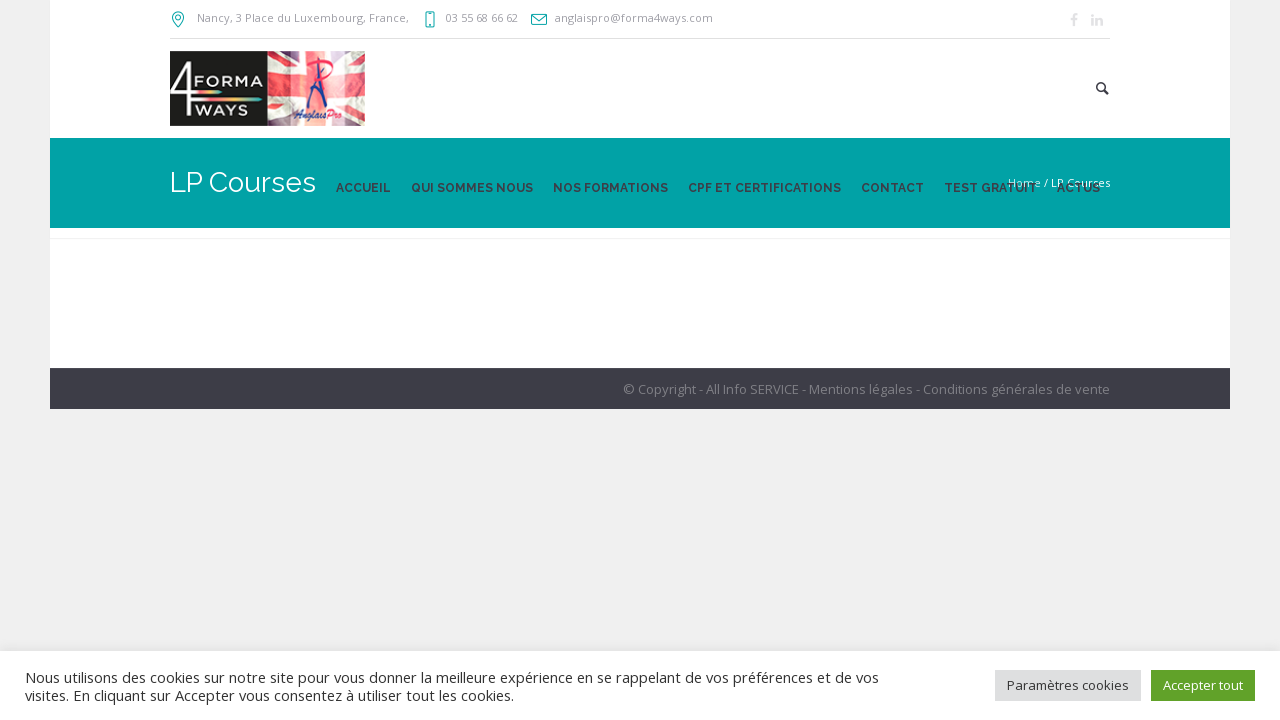

--- FILE ---
content_type: text/css
request_url: https://anglaispro.com/wp-content/themes/language-school-child/style.css?ver=1.0.0
body_size: 243
content:
/*
Theme Name: Language School Child
Theme URI: http://cmsmasters.net/language-school-child/
Author: cmsmasters
Author URI: http://cmsmasters.net/
Description: Language School Child Theme
Template: language-school
Version: 1.0.0
License:
License URI:
Text Domain: language-school-child
Tags: one-column, two-columns, three-columns, four-columns, left-sidebar, right-sidebar, custom-background, custom-colors, custom-header, custom-menu, editor-style, featured-image-header, featured-images, flexible-header, full-width-template, microformats, post-formats, rtl-language-support, sticky-post, theme-options, threaded-comments, translation-ready
*/